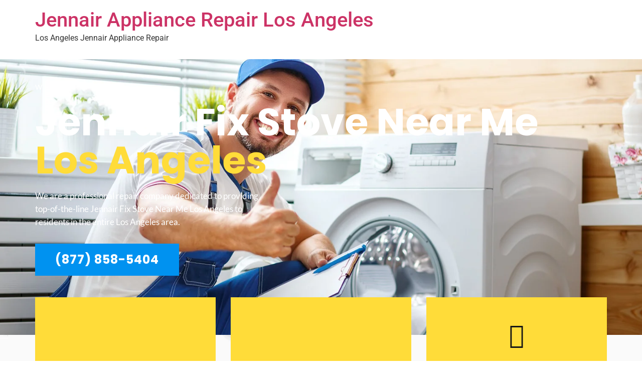

--- FILE ---
content_type: text/css
request_url: https://jennairservicecenter.com/wp-content/uploads/elementor/css/post-7423.css?ver=1737332055
body_size: 4875
content:
.elementor-7423 .elementor-element.elementor-element-aaf1164:not(.elementor-motion-effects-element-type-background), .elementor-7423 .elementor-element.elementor-element-aaf1164 > .elementor-motion-effects-container > .elementor-motion-effects-layer{background-image:url("https://jennairservicecenter.com/wp-content/uploads/2020/01/banner.png");background-position:center center;background-repeat:no-repeat;background-size:cover;}.elementor-7423 .elementor-element.elementor-element-aaf1164 > .elementor-background-overlay{background-color:#000000;opacity:0.3;transition:background 0.3s, border-radius 0.3s, opacity 0.3s;}.elementor-7423 .elementor-element.elementor-element-aaf1164 > .elementor-container{min-height:550px;}.elementor-7423 .elementor-element.elementor-element-aaf1164{transition:background 0.3s, border 0.3s, border-radius 0.3s, box-shadow 0.3s;}.elementor-7423 .elementor-element.elementor-element-213ce91 > .elementor-element-populated{padding:0px 0px 75px 0px;}.elementor-widget-heading .elementor-heading-title{font-family:var( --e-global-typography-primary-font-family ), Sans-serif;font-weight:var( --e-global-typography-primary-font-weight );color:var( --e-global-color-primary );}.elementor-7423 .elementor-element.elementor-element-5448adb .elementor-heading-title{font-family:"Lato", Sans-serif;font-size:14px;font-weight:400;text-transform:uppercase;line-height:1.2em;letter-spacing:5px;color:#FFFFFF;}.elementor-7423 .elementor-element.elementor-element-a10735a .elementor-heading-title{font-family:"Poppins", Sans-serif;font-size:76px;font-weight:bold;line-height:1em;color:#FFFFFF;}.elementor-7423 .elementor-element.elementor-element-bd91fe9{width:var( --container-widget-width, 475px );max-width:475px;--container-widget-width:475px;--container-widget-flex-grow:0;}.elementor-7423 .elementor-element.elementor-element-bd91fe9 > .elementor-widget-container{margin:0px 0px 30px 0px;}.elementor-7423 .elementor-element.elementor-element-bd91fe9 .elementor-heading-title{font-family:"Lato", Sans-serif;font-size:17px;font-weight:400;line-height:1.5em;color:#FFFFFF;}.elementor-widget-button .elementor-button{background-color:var( --e-global-color-accent );font-family:var( --e-global-typography-accent-font-family ), Sans-serif;font-weight:var( --e-global-typography-accent-font-weight );}.elementor-7423 .elementor-element.elementor-element-7da9059 .elementor-button{background-color:#0092F0;font-family:"Poppins", Sans-serif;font-size:24px;font-weight:bold;text-transform:uppercase;letter-spacing:1px;border-radius:0px 0px 0px 0px;}.elementor-7423 .elementor-element.elementor-element-e892a90:not(.elementor-motion-effects-element-type-background), .elementor-7423 .elementor-element.elementor-element-e892a90 > .elementor-motion-effects-container > .elementor-motion-effects-layer{background-image:url("https://jennairservicecenter.com/wp-content/uploads/2020/09/h3-parallax-1.jpg");background-position:center center;background-repeat:no-repeat;background-size:cover;}.elementor-7423 .elementor-element.elementor-element-e892a90{transition:background 0.3s, border 0.3s, border-radius 0.3s, box-shadow 0.3s;padding:0px 0px 100px 0px;}.elementor-7423 .elementor-element.elementor-element-e892a90 > .elementor-background-overlay{transition:background 0.3s, border-radius 0.3s, opacity 0.3s;}.elementor-7423 .elementor-element.elementor-element-da340ef{margin-top:-75px;margin-bottom:75px;}.elementor-7423 .elementor-element.elementor-element-6f03e5d:not(.elementor-motion-effects-element-type-background) > .elementor-widget-wrap, .elementor-7423 .elementor-element.elementor-element-6f03e5d > .elementor-widget-wrap > .elementor-motion-effects-container > .elementor-motion-effects-layer{background-color:#FFDC39;}.elementor-7423 .elementor-element.elementor-element-6f03e5d > .elementor-widget-wrap > .elementor-widget:not(.elementor-widget__width-auto):not(.elementor-widget__width-initial):not(:last-child):not(.elementor-absolute){margin-bottom:0px;}.elementor-7423 .elementor-element.elementor-element-6f03e5d > .elementor-element-populated{transition:background 0.3s, border 0.3s, border-radius 0.3s, box-shadow 0.3s;margin:0px 20px 0px 0px;--e-column-margin-right:20px;--e-column-margin-left:0px;padding:50px 50px 50px 50px;}.elementor-7423 .elementor-element.elementor-element-6f03e5d > .elementor-element-populated > .elementor-background-overlay{transition:background 0.3s, border-radius 0.3s, opacity 0.3s;}.elementor-widget-icon-box.elementor-view-stacked .elementor-icon{background-color:var( --e-global-color-primary );}.elementor-widget-icon-box.elementor-view-framed .elementor-icon, .elementor-widget-icon-box.elementor-view-default .elementor-icon{fill:var( --e-global-color-primary );color:var( --e-global-color-primary );border-color:var( --e-global-color-primary );}.elementor-widget-icon-box .elementor-icon-box-title{color:var( --e-global-color-primary );}.elementor-widget-icon-box .elementor-icon-box-title, .elementor-widget-icon-box .elementor-icon-box-title a{font-family:var( --e-global-typography-primary-font-family ), Sans-serif;font-weight:var( --e-global-typography-primary-font-weight );}.elementor-widget-icon-box .elementor-icon-box-description{color:var( --e-global-color-text );font-family:var( --e-global-typography-text-font-family ), Sans-serif;font-weight:var( --e-global-typography-text-font-weight );}.elementor-7423 .elementor-element.elementor-element-32cbbb0{--icon-box-icon-margin:15px;}.elementor-7423 .elementor-element.elementor-element-32cbbb0 .elementor-icon-box-title{margin-bottom:0px;color:#161616;}.elementor-7423 .elementor-element.elementor-element-32cbbb0.elementor-view-stacked .elementor-icon{background-color:#161616;}.elementor-7423 .elementor-element.elementor-element-32cbbb0.elementor-view-framed .elementor-icon, .elementor-7423 .elementor-element.elementor-element-32cbbb0.elementor-view-default .elementor-icon{fill:#161616;color:#161616;border-color:#161616;}.elementor-7423 .elementor-element.elementor-element-32cbbb0 .elementor-icon-box-title, .elementor-7423 .elementor-element.elementor-element-32cbbb0 .elementor-icon-box-title a{font-family:"Poppins", Sans-serif;font-size:28px;font-weight:bold;line-height:1.2em;}.elementor-widget-divider{--divider-color:var( --e-global-color-secondary );}.elementor-widget-divider .elementor-divider__text{color:var( --e-global-color-secondary );font-family:var( --e-global-typography-secondary-font-family ), Sans-serif;font-weight:var( --e-global-typography-secondary-font-weight );}.elementor-widget-divider.elementor-view-stacked .elementor-icon{background-color:var( --e-global-color-secondary );}.elementor-widget-divider.elementor-view-framed .elementor-icon, .elementor-widget-divider.elementor-view-default .elementor-icon{color:var( --e-global-color-secondary );border-color:var( --e-global-color-secondary );}.elementor-widget-divider.elementor-view-framed .elementor-icon, .elementor-widget-divider.elementor-view-default .elementor-icon svg{fill:var( --e-global-color-secondary );}.elementor-7423 .elementor-element.elementor-element-d025171{--divider-border-style:solid;--divider-color:#161616;--divider-border-width:2px;}.elementor-7423 .elementor-element.elementor-element-d025171 .elementor-divider-separator{width:50px;margin:0 auto;margin-center:0;}.elementor-7423 .elementor-element.elementor-element-d025171 .elementor-divider{text-align:center;padding-block-start:15px;padding-block-end:15px;}.elementor-widget-text-editor{color:var( --e-global-color-text );font-family:var( --e-global-typography-text-font-family ), Sans-serif;font-weight:var( --e-global-typography-text-font-weight );}.elementor-widget-text-editor.elementor-drop-cap-view-stacked .elementor-drop-cap{background-color:var( --e-global-color-primary );}.elementor-widget-text-editor.elementor-drop-cap-view-framed .elementor-drop-cap, .elementor-widget-text-editor.elementor-drop-cap-view-default .elementor-drop-cap{color:var( --e-global-color-primary );border-color:var( --e-global-color-primary );}.elementor-7423 .elementor-element.elementor-element-11f6c7e{text-align:center;color:#333333;font-family:"Lato", Sans-serif;font-size:17px;font-weight:300;}.elementor-7423 .elementor-element.elementor-element-753e916:not(.elementor-motion-effects-element-type-background) > .elementor-widget-wrap, .elementor-7423 .elementor-element.elementor-element-753e916 > .elementor-widget-wrap > .elementor-motion-effects-container > .elementor-motion-effects-layer{background-color:#FFDC39;}.elementor-7423 .elementor-element.elementor-element-753e916 > .elementor-widget-wrap > .elementor-widget:not(.elementor-widget__width-auto):not(.elementor-widget__width-initial):not(:last-child):not(.elementor-absolute){margin-bottom:0px;}.elementor-7423 .elementor-element.elementor-element-753e916 > .elementor-element-populated{transition:background 0.3s, border 0.3s, border-radius 0.3s, box-shadow 0.3s;margin:0px 10px 0px 10px;--e-column-margin-right:10px;--e-column-margin-left:10px;padding:50px 50px 50px 50px;}.elementor-7423 .elementor-element.elementor-element-753e916 > .elementor-element-populated > .elementor-background-overlay{transition:background 0.3s, border-radius 0.3s, opacity 0.3s;}.elementor-7423 .elementor-element.elementor-element-3f9b30b{--icon-box-icon-margin:15px;}.elementor-7423 .elementor-element.elementor-element-3f9b30b .elementor-icon-box-title{margin-bottom:0px;color:#161616;}.elementor-7423 .elementor-element.elementor-element-3f9b30b.elementor-view-stacked .elementor-icon{background-color:#161616;}.elementor-7423 .elementor-element.elementor-element-3f9b30b.elementor-view-framed .elementor-icon, .elementor-7423 .elementor-element.elementor-element-3f9b30b.elementor-view-default .elementor-icon{fill:#161616;color:#161616;border-color:#161616;}.elementor-7423 .elementor-element.elementor-element-3f9b30b .elementor-icon-box-title, .elementor-7423 .elementor-element.elementor-element-3f9b30b .elementor-icon-box-title a{font-family:"Poppins", Sans-serif;font-size:28px;font-weight:bold;line-height:1.2em;}.elementor-7423 .elementor-element.elementor-element-d73d373{--divider-border-style:solid;--divider-color:#161616;--divider-border-width:2px;}.elementor-7423 .elementor-element.elementor-element-d73d373 .elementor-divider-separator{width:50px;margin:0 auto;margin-center:0;}.elementor-7423 .elementor-element.elementor-element-d73d373 .elementor-divider{text-align:center;padding-block-start:15px;padding-block-end:15px;}.elementor-7423 .elementor-element.elementor-element-fe27082{text-align:center;color:#333333;font-family:"Lato", Sans-serif;font-size:17px;font-weight:300;}.elementor-7423 .elementor-element.elementor-element-d3e8abf:not(.elementor-motion-effects-element-type-background) > .elementor-widget-wrap, .elementor-7423 .elementor-element.elementor-element-d3e8abf > .elementor-widget-wrap > .elementor-motion-effects-container > .elementor-motion-effects-layer{background-color:#FFDC39;}.elementor-7423 .elementor-element.elementor-element-d3e8abf > .elementor-widget-wrap > .elementor-widget:not(.elementor-widget__width-auto):not(.elementor-widget__width-initial):not(:last-child):not(.elementor-absolute){margin-bottom:0px;}.elementor-7423 .elementor-element.elementor-element-d3e8abf > .elementor-element-populated{transition:background 0.3s, border 0.3s, border-radius 0.3s, box-shadow 0.3s;margin:0px 0px 0px 20px;--e-column-margin-right:0px;--e-column-margin-left:20px;padding:50px 50px 50px 50px;}.elementor-7423 .elementor-element.elementor-element-d3e8abf > .elementor-element-populated > .elementor-background-overlay{transition:background 0.3s, border-radius 0.3s, opacity 0.3s;}.elementor-7423 .elementor-element.elementor-element-a40dd91{--icon-box-icon-margin:15px;}.elementor-7423 .elementor-element.elementor-element-a40dd91 .elementor-icon-box-title{margin-bottom:0px;color:#161616;}.elementor-7423 .elementor-element.elementor-element-a40dd91.elementor-view-stacked .elementor-icon{background-color:#161616;}.elementor-7423 .elementor-element.elementor-element-a40dd91.elementor-view-framed .elementor-icon, .elementor-7423 .elementor-element.elementor-element-a40dd91.elementor-view-default .elementor-icon{fill:#161616;color:#161616;border-color:#161616;}.elementor-7423 .elementor-element.elementor-element-a40dd91 .elementor-icon-box-title, .elementor-7423 .elementor-element.elementor-element-a40dd91 .elementor-icon-box-title a{font-family:"Poppins", Sans-serif;font-size:28px;font-weight:bold;line-height:1.2em;}.elementor-7423 .elementor-element.elementor-element-e47c912{--divider-border-style:solid;--divider-color:#161616;--divider-border-width:2px;}.elementor-7423 .elementor-element.elementor-element-e47c912 .elementor-divider-separator{width:50px;margin:0 auto;margin-center:0;}.elementor-7423 .elementor-element.elementor-element-e47c912 .elementor-divider{text-align:center;padding-block-start:15px;padding-block-end:15px;}.elementor-7423 .elementor-element.elementor-element-ea5d835{text-align:center;color:#333333;font-family:"Lato", Sans-serif;font-size:17px;font-weight:300;}.elementor-7423 .elementor-element.elementor-element-04f2001{text-align:center;}.elementor-7423 .elementor-element.elementor-element-04f2001 .elementor-heading-title{font-family:"Lato", Sans-serif;font-size:14px;font-weight:400;text-transform:uppercase;line-height:1.2em;letter-spacing:5px;color:#333333;}.elementor-7423 .elementor-element.elementor-element-158dcff{text-align:center;}.elementor-7423 .elementor-element.elementor-element-158dcff .elementor-heading-title{font-family:"Poppins", Sans-serif;font-size:66px;font-weight:bold;line-height:1.2em;color:#333333;}.elementor-7423 .elementor-element.elementor-element-382cc65{--divider-border-style:slashes;--divider-color:#000;--divider-border-width:1px;--divider-pattern-height:20px;--divider-pattern-size:20px;}.elementor-7423 .elementor-element.elementor-element-382cc65 .elementor-divider-separator{width:20%;margin:0 auto;margin-center:0;}.elementor-7423 .elementor-element.elementor-element-382cc65 .elementor-divider{text-align:center;padding-block-start:15px;padding-block-end:15px;}.elementor-7423 .elementor-element.elementor-element-e3ac742:not(.elementor-motion-effects-element-type-background) > .elementor-widget-wrap, .elementor-7423 .elementor-element.elementor-element-e3ac742 > .elementor-widget-wrap > .elementor-motion-effects-container > .elementor-motion-effects-layer{background-color:#FFFFFF;}.elementor-7423 .elementor-element.elementor-element-e3ac742 > .elementor-widget-wrap > .elementor-widget:not(.elementor-widget__width-auto):not(.elementor-widget__width-initial):not(:last-child):not(.elementor-absolute){margin-bottom:40px;}.elementor-7423 .elementor-element.elementor-element-e3ac742 > .elementor-element-populated{box-shadow:0px 5px 5px 0px rgba(0, 0, 0, 0.1);transition:background 0.3s, border 0.3s, border-radius 0.3s, box-shadow 0.3s;margin:0px 20px 0px 0px;--e-column-margin-right:20px;--e-column-margin-left:0px;padding:50px 50px 35px 50px;}.elementor-7423 .elementor-element.elementor-element-e3ac742 > .elementor-element-populated > .elementor-background-overlay{transition:background 0.3s, border-radius 0.3s, opacity 0.3s;}.elementor-7423 .elementor-element.elementor-element-1048de7{--icon-box-icon-margin:15px;}.elementor-7423 .elementor-element.elementor-element-1048de7.elementor-view-stacked .elementor-icon{background-color:#FFDC39;}.elementor-7423 .elementor-element.elementor-element-1048de7.elementor-view-framed .elementor-icon, .elementor-7423 .elementor-element.elementor-element-1048de7.elementor-view-default .elementor-icon{fill:#FFDC39;color:#FFDC39;border-color:#FFDC39;}.elementor-7423 .elementor-element.elementor-element-1048de7 .elementor-icon{font-size:24px;}.elementor-7423 .elementor-element.elementor-element-1048de7 .elementor-icon-box-description{color:#333333;font-family:"Lato", Sans-serif;font-size:21px;font-weight:300;line-height:1.5em;}.elementor-7423 .elementor-element.elementor-element-e26e142{--divider-border-style:slashes;--divider-color:#000;--divider-border-width:1px;--divider-pattern-height:20px;--divider-pattern-size:20px;}.elementor-7423 .elementor-element.elementor-element-e26e142 .elementor-divider-separator{width:20%;margin:0 auto;margin-center:0;}.elementor-7423 .elementor-element.elementor-element-e26e142 .elementor-divider{text-align:center;padding-block-start:15px;padding-block-end:15px;}.elementor-widget-image-box .elementor-image-box-title{color:var( --e-global-color-primary );font-family:var( --e-global-typography-primary-font-family ), Sans-serif;font-weight:var( --e-global-typography-primary-font-weight );}.elementor-widget-image-box .elementor-image-box-description{color:var( --e-global-color-text );font-family:var( --e-global-typography-text-font-family ), Sans-serif;font-weight:var( --e-global-typography-text-font-weight );}.elementor-7423 .elementor-element.elementor-element-143ab5c .elementor-image-box-title{margin-bottom:5px;color:#161616;font-family:"Poppins", Sans-serif;font-size:18px;font-weight:600;}.elementor-7423 .elementor-element.elementor-element-143ab5c .elementor-image-box-description{color:#000000;font-family:"Poppins", Sans-serif;font-size:12px;font-weight:300;text-transform:uppercase;letter-spacing:1px;}.elementor-7423 .elementor-element.elementor-element-5c027d5:not(.elementor-motion-effects-element-type-background) > .elementor-widget-wrap, .elementor-7423 .elementor-element.elementor-element-5c027d5 > .elementor-widget-wrap > .elementor-motion-effects-container > .elementor-motion-effects-layer{background-color:#FFFFFF;}.elementor-7423 .elementor-element.elementor-element-5c027d5 > .elementor-widget-wrap > .elementor-widget:not(.elementor-widget__width-auto):not(.elementor-widget__width-initial):not(:last-child):not(.elementor-absolute){margin-bottom:40px;}.elementor-7423 .elementor-element.elementor-element-5c027d5 > .elementor-element-populated{box-shadow:0px 5px 5px 0px rgba(0, 0, 0, 0.1);transition:background 0.3s, border 0.3s, border-radius 0.3s, box-shadow 0.3s;margin:0px 0px 0px 20px;--e-column-margin-right:0px;--e-column-margin-left:20px;padding:50px 50px 35px 50px;}.elementor-7423 .elementor-element.elementor-element-5c027d5 > .elementor-element-populated > .elementor-background-overlay{transition:background 0.3s, border-radius 0.3s, opacity 0.3s;}.elementor-7423 .elementor-element.elementor-element-3f2866e{--icon-box-icon-margin:15px;}.elementor-7423 .elementor-element.elementor-element-3f2866e.elementor-view-stacked .elementor-icon{background-color:#FFDC39;}.elementor-7423 .elementor-element.elementor-element-3f2866e.elementor-view-framed .elementor-icon, .elementor-7423 .elementor-element.elementor-element-3f2866e.elementor-view-default .elementor-icon{fill:#FFDC39;color:#FFDC39;border-color:#FFDC39;}.elementor-7423 .elementor-element.elementor-element-3f2866e .elementor-icon{font-size:24px;}.elementor-7423 .elementor-element.elementor-element-3f2866e .elementor-icon-box-description{color:#333333;font-family:"Lato", Sans-serif;font-size:21px;font-weight:300;line-height:1.5em;}.elementor-7423 .elementor-element.elementor-element-e31b030{--divider-border-style:slashes;--divider-color:#000;--divider-border-width:1px;--divider-pattern-height:20px;--divider-pattern-size:20px;}.elementor-7423 .elementor-element.elementor-element-e31b030 .elementor-divider-separator{width:20%;margin:0 auto;margin-center:0;}.elementor-7423 .elementor-element.elementor-element-e31b030 .elementor-divider{text-align:center;padding-block-start:15px;padding-block-end:15px;}.elementor-7423 .elementor-element.elementor-element-4540fb3 .elementor-image-box-title{margin-bottom:5px;color:#161616;font-family:"Poppins", Sans-serif;font-size:18px;font-weight:600;}.elementor-7423 .elementor-element.elementor-element-4540fb3 .elementor-image-box-description{color:#000000;font-family:"Poppins", Sans-serif;font-size:12px;font-weight:300;text-transform:uppercase;letter-spacing:1px;}.elementor-7423 .elementor-element.elementor-element-bc9fee3{margin-top:40px;margin-bottom:0px;}.elementor-7423 .elementor-element.elementor-element-e5c0103:not(.elementor-motion-effects-element-type-background) > .elementor-widget-wrap, .elementor-7423 .elementor-element.elementor-element-e5c0103 > .elementor-widget-wrap > .elementor-motion-effects-container > .elementor-motion-effects-layer{background-color:#FFFFFF;}.elementor-7423 .elementor-element.elementor-element-e5c0103 > .elementor-widget-wrap > .elementor-widget:not(.elementor-widget__width-auto):not(.elementor-widget__width-initial):not(:last-child):not(.elementor-absolute){margin-bottom:40px;}.elementor-7423 .elementor-element.elementor-element-e5c0103 > .elementor-element-populated{box-shadow:0px 5px 5px 0px rgba(0, 0, 0, 0.1);transition:background 0.3s, border 0.3s, border-radius 0.3s, box-shadow 0.3s;margin:0px 20px 0px 0px;--e-column-margin-right:20px;--e-column-margin-left:0px;padding:50px 50px 35px 50px;}.elementor-7423 .elementor-element.elementor-element-e5c0103 > .elementor-element-populated > .elementor-background-overlay{transition:background 0.3s, border-radius 0.3s, opacity 0.3s;}.elementor-7423 .elementor-element.elementor-element-10888a9{--icon-box-icon-margin:15px;}.elementor-7423 .elementor-element.elementor-element-10888a9.elementor-view-stacked .elementor-icon{background-color:#FFDC39;}.elementor-7423 .elementor-element.elementor-element-10888a9.elementor-view-framed .elementor-icon, .elementor-7423 .elementor-element.elementor-element-10888a9.elementor-view-default .elementor-icon{fill:#FFDC39;color:#FFDC39;border-color:#FFDC39;}.elementor-7423 .elementor-element.elementor-element-10888a9 .elementor-icon{font-size:24px;}.elementor-7423 .elementor-element.elementor-element-10888a9 .elementor-icon-box-description{color:#333333;font-family:"Lato", Sans-serif;font-size:21px;font-weight:300;line-height:1.5em;}.elementor-7423 .elementor-element.elementor-element-da7e125{--divider-border-style:slashes;--divider-color:#000;--divider-border-width:1px;--divider-pattern-height:20px;--divider-pattern-size:20px;}.elementor-7423 .elementor-element.elementor-element-da7e125 .elementor-divider-separator{width:20%;margin:0 auto;margin-center:0;}.elementor-7423 .elementor-element.elementor-element-da7e125 .elementor-divider{text-align:center;padding-block-start:15px;padding-block-end:15px;}.elementor-7423 .elementor-element.elementor-element-05d4359 .elementor-image-box-title{margin-bottom:5px;color:#161616;font-family:"Poppins", Sans-serif;font-size:18px;font-weight:600;}.elementor-7423 .elementor-element.elementor-element-05d4359 .elementor-image-box-description{color:#000000;font-family:"Poppins", Sans-serif;font-size:12px;font-weight:300;text-transform:uppercase;letter-spacing:1px;}.elementor-7423 .elementor-element.elementor-element-26b8f1f:not(.elementor-motion-effects-element-type-background) > .elementor-widget-wrap, .elementor-7423 .elementor-element.elementor-element-26b8f1f > .elementor-widget-wrap > .elementor-motion-effects-container > .elementor-motion-effects-layer{background-color:#FFFFFF;}.elementor-7423 .elementor-element.elementor-element-26b8f1f > .elementor-widget-wrap > .elementor-widget:not(.elementor-widget__width-auto):not(.elementor-widget__width-initial):not(:last-child):not(.elementor-absolute){margin-bottom:40px;}.elementor-7423 .elementor-element.elementor-element-26b8f1f > .elementor-element-populated{box-shadow:0px 5px 5px 0px rgba(0, 0, 0, 0.1);transition:background 0.3s, border 0.3s, border-radius 0.3s, box-shadow 0.3s;margin:0px 0px 0px 20px;--e-column-margin-right:0px;--e-column-margin-left:20px;padding:50px 50px 35px 50px;}.elementor-7423 .elementor-element.elementor-element-26b8f1f > .elementor-element-populated > .elementor-background-overlay{transition:background 0.3s, border-radius 0.3s, opacity 0.3s;}.elementor-7423 .elementor-element.elementor-element-5d078ef{--icon-box-icon-margin:15px;}.elementor-7423 .elementor-element.elementor-element-5d078ef.elementor-view-stacked .elementor-icon{background-color:#FFDC39;}.elementor-7423 .elementor-element.elementor-element-5d078ef.elementor-view-framed .elementor-icon, .elementor-7423 .elementor-element.elementor-element-5d078ef.elementor-view-default .elementor-icon{fill:#FFDC39;color:#FFDC39;border-color:#FFDC39;}.elementor-7423 .elementor-element.elementor-element-5d078ef .elementor-icon{font-size:24px;}.elementor-7423 .elementor-element.elementor-element-5d078ef .elementor-icon-box-description{color:#333333;font-family:"Lato", Sans-serif;font-size:21px;font-weight:300;line-height:1.5em;}.elementor-7423 .elementor-element.elementor-element-5184605{--divider-border-style:slashes;--divider-color:#000;--divider-border-width:1px;--divider-pattern-height:20px;--divider-pattern-size:20px;}.elementor-7423 .elementor-element.elementor-element-5184605 .elementor-divider-separator{width:20%;margin:0 auto;margin-center:0;}.elementor-7423 .elementor-element.elementor-element-5184605 .elementor-divider{text-align:center;padding-block-start:15px;padding-block-end:15px;}.elementor-7423 .elementor-element.elementor-element-0f67220 .elementor-image-box-title{margin-bottom:5px;color:#161616;font-family:"Poppins", Sans-serif;font-size:18px;font-weight:600;}.elementor-7423 .elementor-element.elementor-element-0f67220 .elementor-image-box-description{color:#000000;font-family:"Poppins", Sans-serif;font-size:12px;font-weight:300;text-transform:uppercase;letter-spacing:1px;}.elementor-7423 .elementor-element.elementor-element-9ac8656:not(.elementor-motion-effects-element-type-background), .elementor-7423 .elementor-element.elementor-element-9ac8656 > .elementor-motion-effects-container > .elementor-motion-effects-layer{background-color:#0092F0;}.elementor-7423 .elementor-element.elementor-element-9ac8656 > .elementor-background-overlay{background-image:url("https://jennairservicecenter.com/wp-content/uploads/2020/09/iStock-1156954372.jpg");background-position:center center;background-repeat:no-repeat;background-size:cover;opacity:1;mix-blend-mode:multiply;transition:background 0.3s, border-radius 0.3s, opacity 0.3s;}.elementor-7423 .elementor-element.elementor-element-9ac8656{transition:background 0.3s, border 0.3s, border-radius 0.3s, box-shadow 0.3s;padding:75px 0px 75px 0px;}.elementor-7423 .elementor-element.elementor-element-165da96{text-align:center;}.elementor-7423 .elementor-element.elementor-element-165da96 .elementor-heading-title{font-family:"Lato", Sans-serif;font-size:14px;font-weight:400;text-transform:uppercase;line-height:1.2em;letter-spacing:5px;color:#FFFFFF;}.elementor-7423 .elementor-element.elementor-element-33daf43{text-align:center;}.elementor-7423 .elementor-element.elementor-element-33daf43 .elementor-heading-title{font-family:"Poppins", Sans-serif;font-size:66px;font-weight:bold;line-height:1.2em;color:#FFFFFF;}.elementor-7423 .elementor-element.elementor-element-89bc215{margin-top:50px;margin-bottom:50px;}.elementor-7423 .elementor-element.elementor-element-4db74fe:not(.elementor-motion-effects-element-type-background) > .elementor-widget-wrap, .elementor-7423 .elementor-element.elementor-element-4db74fe > .elementor-widget-wrap > .elementor-motion-effects-container > .elementor-motion-effects-layer{background-color:#FFFFFF;}.elementor-7423 .elementor-element.elementor-element-4db74fe > .elementor-widget-wrap > .elementor-widget:not(.elementor-widget__width-auto):not(.elementor-widget__width-initial):not(:last-child):not(.elementor-absolute){margin-bottom:0px;}.elementor-7423 .elementor-element.elementor-element-4db74fe > .elementor-element-populated{transition:background 0.3s, border 0.3s, border-radius 0.3s, box-shadow 0.3s;margin:0px 20px 0px 0px;--e-column-margin-right:20px;--e-column-margin-left:0px;padding:50px 50px 50px 50px;}.elementor-7423 .elementor-element.elementor-element-4db74fe > .elementor-element-populated > .elementor-background-overlay{transition:background 0.3s, border-radius 0.3s, opacity 0.3s;}.elementor-7423 .elementor-element.elementor-element-e33ce44{--icon-box-icon-margin:15px;}.elementor-7423 .elementor-element.elementor-element-e33ce44 .elementor-icon-box-title{margin-bottom:0px;color:#161616;}.elementor-7423 .elementor-element.elementor-element-e33ce44.elementor-view-stacked .elementor-icon{background-color:#0092F0;}.elementor-7423 .elementor-element.elementor-element-e33ce44.elementor-view-framed .elementor-icon, .elementor-7423 .elementor-element.elementor-element-e33ce44.elementor-view-default .elementor-icon{fill:#0092F0;color:#0092F0;border-color:#0092F0;}.elementor-7423 .elementor-element.elementor-element-e33ce44 .elementor-icon-box-title, .elementor-7423 .elementor-element.elementor-element-e33ce44 .elementor-icon-box-title a{font-family:"Poppins", Sans-serif;font-size:28px;font-weight:bold;line-height:1.2em;}.elementor-7423 .elementor-element.elementor-element-a013b81{--divider-border-style:solid;--divider-color:#161616;--divider-border-width:2px;}.elementor-7423 .elementor-element.elementor-element-a013b81 .elementor-divider-separator{width:50px;margin:0 auto;margin-center:0;}.elementor-7423 .elementor-element.elementor-element-a013b81 .elementor-divider{text-align:center;padding-block-start:15px;padding-block-end:15px;}.elementor-7423 .elementor-element.elementor-element-bf689df{text-align:center;color:#333333;font-family:"Lato", Sans-serif;font-size:17px;font-weight:300;}.elementor-7423 .elementor-element.elementor-element-6fd2c0e:not(.elementor-motion-effects-element-type-background) > .elementor-widget-wrap, .elementor-7423 .elementor-element.elementor-element-6fd2c0e > .elementor-widget-wrap > .elementor-motion-effects-container > .elementor-motion-effects-layer{background-color:#FFFFFF;}.elementor-7423 .elementor-element.elementor-element-6fd2c0e > .elementor-widget-wrap > .elementor-widget:not(.elementor-widget__width-auto):not(.elementor-widget__width-initial):not(:last-child):not(.elementor-absolute){margin-bottom:0px;}.elementor-7423 .elementor-element.elementor-element-6fd2c0e > .elementor-element-populated{transition:background 0.3s, border 0.3s, border-radius 0.3s, box-shadow 0.3s;margin:0px 10px 0px 10px;--e-column-margin-right:10px;--e-column-margin-left:10px;padding:50px 50px 50px 50px;}.elementor-7423 .elementor-element.elementor-element-6fd2c0e > .elementor-element-populated > .elementor-background-overlay{transition:background 0.3s, border-radius 0.3s, opacity 0.3s;}.elementor-7423 .elementor-element.elementor-element-d613f00{--icon-box-icon-margin:15px;}.elementor-7423 .elementor-element.elementor-element-d613f00 .elementor-icon-box-title{margin-bottom:0px;color:#161616;}.elementor-7423 .elementor-element.elementor-element-d613f00.elementor-view-stacked .elementor-icon{background-color:#0092F0;}.elementor-7423 .elementor-element.elementor-element-d613f00.elementor-view-framed .elementor-icon, .elementor-7423 .elementor-element.elementor-element-d613f00.elementor-view-default .elementor-icon{fill:#0092F0;color:#0092F0;border-color:#0092F0;}.elementor-7423 .elementor-element.elementor-element-d613f00 .elementor-icon-box-title, .elementor-7423 .elementor-element.elementor-element-d613f00 .elementor-icon-box-title a{font-family:"Poppins", Sans-serif;font-size:28px;font-weight:bold;line-height:1.2em;}.elementor-7423 .elementor-element.elementor-element-61bbf3b{--divider-border-style:solid;--divider-color:#161616;--divider-border-width:2px;}.elementor-7423 .elementor-element.elementor-element-61bbf3b .elementor-divider-separator{width:50px;margin:0 auto;margin-center:0;}.elementor-7423 .elementor-element.elementor-element-61bbf3b .elementor-divider{text-align:center;padding-block-start:15px;padding-block-end:15px;}.elementor-7423 .elementor-element.elementor-element-e50820a{text-align:center;color:#333333;font-family:"Lato", Sans-serif;font-size:17px;font-weight:300;}.elementor-7423 .elementor-element.elementor-element-3d262f7:not(.elementor-motion-effects-element-type-background) > .elementor-widget-wrap, .elementor-7423 .elementor-element.elementor-element-3d262f7 > .elementor-widget-wrap > .elementor-motion-effects-container > .elementor-motion-effects-layer{background-color:#FFFFFF;}.elementor-7423 .elementor-element.elementor-element-3d262f7 > .elementor-widget-wrap > .elementor-widget:not(.elementor-widget__width-auto):not(.elementor-widget__width-initial):not(:last-child):not(.elementor-absolute){margin-bottom:0px;}.elementor-7423 .elementor-element.elementor-element-3d262f7 > .elementor-element-populated{transition:background 0.3s, border 0.3s, border-radius 0.3s, box-shadow 0.3s;margin:0px 0px 0px 20px;--e-column-margin-right:0px;--e-column-margin-left:20px;padding:50px 50px 50px 50px;}.elementor-7423 .elementor-element.elementor-element-3d262f7 > .elementor-element-populated > .elementor-background-overlay{transition:background 0.3s, border-radius 0.3s, opacity 0.3s;}.elementor-7423 .elementor-element.elementor-element-6331537{--icon-box-icon-margin:15px;}.elementor-7423 .elementor-element.elementor-element-6331537 .elementor-icon-box-title{margin-bottom:0px;color:#161616;}.elementor-7423 .elementor-element.elementor-element-6331537.elementor-view-stacked .elementor-icon{background-color:#0092F0;}.elementor-7423 .elementor-element.elementor-element-6331537.elementor-view-framed .elementor-icon, .elementor-7423 .elementor-element.elementor-element-6331537.elementor-view-default .elementor-icon{fill:#0092F0;color:#0092F0;border-color:#0092F0;}.elementor-7423 .elementor-element.elementor-element-6331537 .elementor-icon-box-title, .elementor-7423 .elementor-element.elementor-element-6331537 .elementor-icon-box-title a{font-family:"Poppins", Sans-serif;font-size:28px;font-weight:bold;line-height:1.2em;}.elementor-7423 .elementor-element.elementor-element-7348725{--divider-border-style:solid;--divider-color:#161616;--divider-border-width:2px;}.elementor-7423 .elementor-element.elementor-element-7348725 .elementor-divider-separator{width:50px;margin:0 auto;margin-center:0;}.elementor-7423 .elementor-element.elementor-element-7348725 .elementor-divider{text-align:center;padding-block-start:15px;padding-block-end:15px;}.elementor-7423 .elementor-element.elementor-element-d117358{text-align:center;color:#333333;font-family:"Lato", Sans-serif;font-size:17px;font-weight:300;}.elementor-7423 .elementor-element.elementor-element-d88a8df .elementor-icon-box-wrapper{text-align:left;}.elementor-7423 .elementor-element.elementor-element-d88a8df{--icon-box-icon-margin:10px;}.elementor-7423 .elementor-element.elementor-element-d88a8df .elementor-icon-box-title{margin-bottom:0px;}.elementor-7423 .elementor-element.elementor-element-d88a8df.elementor-view-stacked .elementor-icon{background-color:#FFDC39;}.elementor-7423 .elementor-element.elementor-element-d88a8df.elementor-view-framed .elementor-icon, .elementor-7423 .elementor-element.elementor-element-d88a8df.elementor-view-default .elementor-icon{fill:#FFDC39;color:#FFDC39;border-color:#FFDC39;}.elementor-7423 .elementor-element.elementor-element-d88a8df .elementor-icon{font-size:36px;}.elementor-7423 .elementor-element.elementor-element-d88a8df .elementor-icon-box-description{color:#FFFFFF;font-family:"Lato", Sans-serif;font-size:16px;font-weight:400;}.elementor-7423 .elementor-element.elementor-element-0b8863c .elementor-icon-box-wrapper{text-align:left;}.elementor-7423 .elementor-element.elementor-element-0b8863c{--icon-box-icon-margin:10px;}.elementor-7423 .elementor-element.elementor-element-0b8863c .elementor-icon-box-title{margin-bottom:0px;}.elementor-7423 .elementor-element.elementor-element-0b8863c.elementor-view-stacked .elementor-icon{background-color:#FFDC39;}.elementor-7423 .elementor-element.elementor-element-0b8863c.elementor-view-framed .elementor-icon, .elementor-7423 .elementor-element.elementor-element-0b8863c.elementor-view-default .elementor-icon{fill:#FFDC39;color:#FFDC39;border-color:#FFDC39;}.elementor-7423 .elementor-element.elementor-element-0b8863c .elementor-icon{font-size:36px;}.elementor-7423 .elementor-element.elementor-element-0b8863c .elementor-icon-box-description{color:#FFFFFF;font-family:"Lato", Sans-serif;font-size:16px;font-weight:400;}.elementor-7423 .elementor-element.elementor-element-65f930a .elementor-icon-box-wrapper{text-align:left;}.elementor-7423 .elementor-element.elementor-element-65f930a{--icon-box-icon-margin:10px;}.elementor-7423 .elementor-element.elementor-element-65f930a .elementor-icon-box-title{margin-bottom:0px;}.elementor-7423 .elementor-element.elementor-element-65f930a.elementor-view-stacked .elementor-icon{background-color:#FFDC39;}.elementor-7423 .elementor-element.elementor-element-65f930a.elementor-view-framed .elementor-icon, .elementor-7423 .elementor-element.elementor-element-65f930a.elementor-view-default .elementor-icon{fill:#FFDC39;color:#FFDC39;border-color:#FFDC39;}.elementor-7423 .elementor-element.elementor-element-65f930a .elementor-icon{font-size:36px;}.elementor-7423 .elementor-element.elementor-element-65f930a .elementor-icon-box-description{color:#FFFFFF;font-family:"Lato", Sans-serif;font-size:16px;font-weight:400;}.elementor-7423 .elementor-element.elementor-element-807b40b .elementor-icon-box-wrapper{text-align:left;}.elementor-7423 .elementor-element.elementor-element-807b40b{--icon-box-icon-margin:10px;}.elementor-7423 .elementor-element.elementor-element-807b40b .elementor-icon-box-title{margin-bottom:0px;}.elementor-7423 .elementor-element.elementor-element-807b40b.elementor-view-stacked .elementor-icon{background-color:#FFDC39;}.elementor-7423 .elementor-element.elementor-element-807b40b.elementor-view-framed .elementor-icon, .elementor-7423 .elementor-element.elementor-element-807b40b.elementor-view-default .elementor-icon{fill:#FFDC39;color:#FFDC39;border-color:#FFDC39;}.elementor-7423 .elementor-element.elementor-element-807b40b .elementor-icon{font-size:36px;}.elementor-7423 .elementor-element.elementor-element-807b40b .elementor-icon-box-description{color:#FFFFFF;font-family:"Lato", Sans-serif;font-size:16px;font-weight:400;}.elementor-7423 .elementor-element.elementor-element-fedd679 .elementor-icon-box-wrapper{text-align:left;}.elementor-7423 .elementor-element.elementor-element-fedd679{--icon-box-icon-margin:10px;}.elementor-7423 .elementor-element.elementor-element-fedd679 .elementor-icon-box-title{margin-bottom:0px;}.elementor-7423 .elementor-element.elementor-element-fedd679.elementor-view-stacked .elementor-icon{background-color:#FFDC39;}.elementor-7423 .elementor-element.elementor-element-fedd679.elementor-view-framed .elementor-icon, .elementor-7423 .elementor-element.elementor-element-fedd679.elementor-view-default .elementor-icon{fill:#FFDC39;color:#FFDC39;border-color:#FFDC39;}.elementor-7423 .elementor-element.elementor-element-fedd679 .elementor-icon{font-size:36px;}.elementor-7423 .elementor-element.elementor-element-fedd679 .elementor-icon-box-description{color:#FFFFFF;font-family:"Lato", Sans-serif;font-size:16px;font-weight:400;}.elementor-7423 .elementor-element.elementor-element-d4dfbdd .elementor-icon-box-wrapper{text-align:left;}.elementor-7423 .elementor-element.elementor-element-d4dfbdd{--icon-box-icon-margin:10px;}.elementor-7423 .elementor-element.elementor-element-d4dfbdd .elementor-icon-box-title{margin-bottom:0px;}.elementor-7423 .elementor-element.elementor-element-d4dfbdd.elementor-view-stacked .elementor-icon{background-color:#FFDC39;}.elementor-7423 .elementor-element.elementor-element-d4dfbdd.elementor-view-framed .elementor-icon, .elementor-7423 .elementor-element.elementor-element-d4dfbdd.elementor-view-default .elementor-icon{fill:#FFDC39;color:#FFDC39;border-color:#FFDC39;}.elementor-7423 .elementor-element.elementor-element-d4dfbdd .elementor-icon{font-size:36px;}.elementor-7423 .elementor-element.elementor-element-d4dfbdd .elementor-icon-box-description{color:#FFFFFF;font-family:"Lato", Sans-serif;font-size:16px;font-weight:400;}.elementor-7423 .elementor-element.elementor-element-aeda2ae .elementor-icon-box-wrapper{text-align:left;}.elementor-7423 .elementor-element.elementor-element-aeda2ae{--icon-box-icon-margin:10px;}.elementor-7423 .elementor-element.elementor-element-aeda2ae .elementor-icon-box-title{margin-bottom:0px;}.elementor-7423 .elementor-element.elementor-element-aeda2ae.elementor-view-stacked .elementor-icon{background-color:#FFDC39;}.elementor-7423 .elementor-element.elementor-element-aeda2ae.elementor-view-framed .elementor-icon, .elementor-7423 .elementor-element.elementor-element-aeda2ae.elementor-view-default .elementor-icon{fill:#FFDC39;color:#FFDC39;border-color:#FFDC39;}.elementor-7423 .elementor-element.elementor-element-aeda2ae .elementor-icon{font-size:36px;}.elementor-7423 .elementor-element.elementor-element-aeda2ae .elementor-icon-box-description{color:#FFFFFF;font-family:"Lato", Sans-serif;font-size:16px;font-weight:400;}.elementor-7423 .elementor-element.elementor-element-78b1579 .elementor-icon-box-wrapper{text-align:left;}.elementor-7423 .elementor-element.elementor-element-78b1579{--icon-box-icon-margin:10px;}.elementor-7423 .elementor-element.elementor-element-78b1579 .elementor-icon-box-title{margin-bottom:0px;}.elementor-7423 .elementor-element.elementor-element-78b1579.elementor-view-stacked .elementor-icon{background-color:#FFDC39;}.elementor-7423 .elementor-element.elementor-element-78b1579.elementor-view-framed .elementor-icon, .elementor-7423 .elementor-element.elementor-element-78b1579.elementor-view-default .elementor-icon{fill:#FFDC39;color:#FFDC39;border-color:#FFDC39;}.elementor-7423 .elementor-element.elementor-element-78b1579 .elementor-icon{font-size:36px;}.elementor-7423 .elementor-element.elementor-element-78b1579 .elementor-icon-box-description{color:#FFFFFF;font-family:"Lato", Sans-serif;font-size:16px;font-weight:400;}.elementor-7423 .elementor-element.elementor-element-42b0e79 .elementor-icon-box-wrapper{text-align:left;}.elementor-7423 .elementor-element.elementor-element-42b0e79{--icon-box-icon-margin:10px;}.elementor-7423 .elementor-element.elementor-element-42b0e79 .elementor-icon-box-title{margin-bottom:0px;}.elementor-7423 .elementor-element.elementor-element-42b0e79.elementor-view-stacked .elementor-icon{background-color:#FFDC39;}.elementor-7423 .elementor-element.elementor-element-42b0e79.elementor-view-framed .elementor-icon, .elementor-7423 .elementor-element.elementor-element-42b0e79.elementor-view-default .elementor-icon{fill:#FFDC39;color:#FFDC39;border-color:#FFDC39;}.elementor-7423 .elementor-element.elementor-element-42b0e79 .elementor-icon{font-size:36px;}.elementor-7423 .elementor-element.elementor-element-42b0e79 .elementor-icon-box-description{color:#FFFFFF;font-family:"Lato", Sans-serif;font-size:16px;font-weight:400;}.elementor-7423 .elementor-element.elementor-element-2a554c5 .elementor-icon-box-wrapper{text-align:left;}.elementor-7423 .elementor-element.elementor-element-2a554c5{--icon-box-icon-margin:10px;}.elementor-7423 .elementor-element.elementor-element-2a554c5 .elementor-icon-box-title{margin-bottom:0px;}.elementor-7423 .elementor-element.elementor-element-2a554c5.elementor-view-stacked .elementor-icon{background-color:#FFDC39;}.elementor-7423 .elementor-element.elementor-element-2a554c5.elementor-view-framed .elementor-icon, .elementor-7423 .elementor-element.elementor-element-2a554c5.elementor-view-default .elementor-icon{fill:#FFDC39;color:#FFDC39;border-color:#FFDC39;}.elementor-7423 .elementor-element.elementor-element-2a554c5 .elementor-icon{font-size:36px;}.elementor-7423 .elementor-element.elementor-element-2a554c5 .elementor-icon-box-description{color:#FFFFFF;font-family:"Lato", Sans-serif;font-size:16px;font-weight:400;}.elementor-7423 .elementor-element.elementor-element-c609290{margin-top:50px;margin-bottom:0px;}.elementor-7423 .elementor-element.elementor-element-aab2392 > .elementor-widget-container{margin:10px 0px 0px 0px;}.elementor-7423 .elementor-element.elementor-element-aab2392{text-align:center;}.elementor-7423 .elementor-element.elementor-element-b2e313c{text-align:center;}.elementor-7423 .elementor-element.elementor-element-b2e313c .elementor-heading-title{color:#FFDC39;}.elementor-7423 .elementor-element.elementor-element-a89f336 > .elementor-widget-container{padding:0px 30px 0px 30px;}.elementor-7423 .elementor-element.elementor-element-a89f336{text-align:center;}.elementor-7423 .elementor-element.elementor-element-b2cc3f5 .elementor-button{background-color:#FFDC39;border-style:solid;}.elementor-7423 .elementor-element.elementor-element-b2cc3f5 .elementor-button:hover, .elementor-7423 .elementor-element.elementor-element-b2cc3f5 .elementor-button:focus{background-color:#FFFFFF;color:#FFDC39;}.elementor-7423 .elementor-element.elementor-element-b2cc3f5 .elementor-button-content-wrapper{flex-direction:row;}.elementor-7423 .elementor-element.elementor-element-b2cc3f5 .elementor-button:hover svg, .elementor-7423 .elementor-element.elementor-element-b2cc3f5 .elementor-button:focus svg{fill:#FFDC39;}.elementor-7423 .elementor-element.elementor-element-50aea0b{padding:1px 0px 75px 0px;}.elementor-7423 .elementor-element.elementor-element-806190f{text-align:center;}.elementor-7423 .elementor-element.elementor-element-806190f .elementor-heading-title{font-family:"Lato", Sans-serif;font-size:14px;font-weight:400;text-transform:uppercase;line-height:1.2em;letter-spacing:5px;color:#333333;}.elementor-7423 .elementor-element.elementor-element-6c75b48{text-align:center;}.elementor-7423 .elementor-element.elementor-element-6c75b48 .elementor-heading-title{font-family:"Poppins", Sans-serif;font-size:66px;font-weight:bold;line-height:1.2em;color:#161616;}.elementor-7423 .elementor-element.elementor-element-ad2a028 > .elementor-widget-container{padding:0px 30px 0px 30px;}.elementor-7423 .elementor-element.elementor-element-ad2a028{text-align:center;color:#333333;font-family:"Lato", Sans-serif;font-size:17px;font-weight:300;}.elementor-7423 .elementor-element.elementor-element-e69bd84{text-align:center;}.elementor-7423 .elementor-element.elementor-element-e69bd84 .elementor-heading-title{color:#FFDC39;}.elementor-7423 .elementor-element.elementor-element-db59912 > .elementor-widget-container{padding:0px 30px 0px 30px;}.elementor-7423 .elementor-element.elementor-element-db59912{text-align:center;color:#333333;font-family:"Lato", Sans-serif;font-size:17px;font-weight:300;}.elementor-widget-icon-list .elementor-icon-list-item:not(:last-child):after{border-color:var( --e-global-color-text );}.elementor-widget-icon-list .elementor-icon-list-icon i{color:var( --e-global-color-primary );}.elementor-widget-icon-list .elementor-icon-list-icon svg{fill:var( --e-global-color-primary );}.elementor-widget-icon-list .elementor-icon-list-item > .elementor-icon-list-text, .elementor-widget-icon-list .elementor-icon-list-item > a{font-family:var( --e-global-typography-text-font-family ), Sans-serif;font-weight:var( --e-global-typography-text-font-weight );}.elementor-widget-icon-list .elementor-icon-list-text{color:var( --e-global-color-secondary );}.elementor-7423 .elementor-element.elementor-element-a39eeb3 .elementor-icon-list-items:not(.elementor-inline-items) .elementor-icon-list-item:not(:last-child){padding-bottom:calc(50px/2);}.elementor-7423 .elementor-element.elementor-element-a39eeb3 .elementor-icon-list-items:not(.elementor-inline-items) .elementor-icon-list-item:not(:first-child){margin-top:calc(50px/2);}.elementor-7423 .elementor-element.elementor-element-a39eeb3 .elementor-icon-list-items.elementor-inline-items .elementor-icon-list-item{margin-right:calc(50px/2);margin-left:calc(50px/2);}.elementor-7423 .elementor-element.elementor-element-a39eeb3 .elementor-icon-list-items.elementor-inline-items{margin-right:calc(-50px/2);margin-left:calc(-50px/2);}body.rtl .elementor-7423 .elementor-element.elementor-element-a39eeb3 .elementor-icon-list-items.elementor-inline-items .elementor-icon-list-item:after{left:calc(-50px/2);}body:not(.rtl) .elementor-7423 .elementor-element.elementor-element-a39eeb3 .elementor-icon-list-items.elementor-inline-items .elementor-icon-list-item:after{right:calc(-50px/2);}.elementor-7423 .elementor-element.elementor-element-a39eeb3 .elementor-icon-list-icon i{transition:color 0.3s;}.elementor-7423 .elementor-element.elementor-element-a39eeb3 .elementor-icon-list-icon svg{transition:fill 0.3s;}.elementor-7423 .elementor-element.elementor-element-a39eeb3{--e-icon-list-icon-size:24px;--icon-vertical-offset:0px;}.elementor-7423 .elementor-element.elementor-element-a39eeb3 .elementor-icon-list-item > .elementor-icon-list-text, .elementor-7423 .elementor-element.elementor-element-a39eeb3 .elementor-icon-list-item > a{font-family:"Lato", Sans-serif;font-size:20px;font-weight:300;}.elementor-7423 .elementor-element.elementor-element-a39eeb3 .elementor-icon-list-text{color:#161616;transition:color 0.3s;}.elementor-7423 .elementor-element.elementor-element-618c5c3 .elementor-icon-list-items:not(.elementor-inline-items) .elementor-icon-list-item:not(:last-child){padding-bottom:calc(50px/2);}.elementor-7423 .elementor-element.elementor-element-618c5c3 .elementor-icon-list-items:not(.elementor-inline-items) .elementor-icon-list-item:not(:first-child){margin-top:calc(50px/2);}.elementor-7423 .elementor-element.elementor-element-618c5c3 .elementor-icon-list-items.elementor-inline-items .elementor-icon-list-item{margin-right:calc(50px/2);margin-left:calc(50px/2);}.elementor-7423 .elementor-element.elementor-element-618c5c3 .elementor-icon-list-items.elementor-inline-items{margin-right:calc(-50px/2);margin-left:calc(-50px/2);}body.rtl .elementor-7423 .elementor-element.elementor-element-618c5c3 .elementor-icon-list-items.elementor-inline-items .elementor-icon-list-item:after{left:calc(-50px/2);}body:not(.rtl) .elementor-7423 .elementor-element.elementor-element-618c5c3 .elementor-icon-list-items.elementor-inline-items .elementor-icon-list-item:after{right:calc(-50px/2);}.elementor-7423 .elementor-element.elementor-element-618c5c3 .elementor-icon-list-icon i{transition:color 0.3s;}.elementor-7423 .elementor-element.elementor-element-618c5c3 .elementor-icon-list-icon svg{transition:fill 0.3s;}.elementor-7423 .elementor-element.elementor-element-618c5c3{--e-icon-list-icon-size:24px;--icon-vertical-offset:0px;}.elementor-7423 .elementor-element.elementor-element-618c5c3 .elementor-icon-list-item > .elementor-icon-list-text, .elementor-7423 .elementor-element.elementor-element-618c5c3 .elementor-icon-list-item > a{font-family:"Lato", Sans-serif;font-size:20px;font-weight:300;}.elementor-7423 .elementor-element.elementor-element-618c5c3 .elementor-icon-list-text{color:#161616;transition:color 0.3s;}.elementor-7423 .elementor-element.elementor-element-9a913cb{margin-top:50px;margin-bottom:0px;}.elementor-7423 .elementor-element.elementor-element-b7fa409:hover > .elementor-element-populated{background-color:#FFDC39;}.elementor-7423 .elementor-element.elementor-element-b7fa409 > .elementor-widget-wrap > .elementor-widget:not(.elementor-widget__width-auto):not(.elementor-widget__width-initial):not(:last-child):not(.elementor-absolute){margin-bottom:40px;}.elementor-7423 .elementor-element.elementor-element-b7fa409 > .elementor-element-populated{transition:background 0.3s, border 0.3s, border-radius 0.3s, box-shadow 0.3s;padding:20px 20px 20px 20px;}.elementor-7423 .elementor-element.elementor-element-b7fa409 > .elementor-element-populated > .elementor-background-overlay{transition:background 0.3s, border-radius 0.3s, opacity 0.3s;}.elementor-7423 .elementor-element.elementor-element-e2c8b99{--icon-box-icon-margin:15px;}.elementor-7423 .elementor-element.elementor-element-e2c8b99 .elementor-icon-box-title{margin-bottom:0px;color:#161616;}.elementor-7423 .elementor-element.elementor-element-e2c8b99.elementor-view-stacked .elementor-icon{background-color:#0092F0;}.elementor-7423 .elementor-element.elementor-element-e2c8b99.elementor-view-framed .elementor-icon, .elementor-7423 .elementor-element.elementor-element-e2c8b99.elementor-view-default .elementor-icon{fill:#0092F0;color:#0092F0;border-color:#0092F0;}.elementor-7423 .elementor-element.elementor-element-e2c8b99 .elementor-icon{font-size:40px;}.elementor-7423 .elementor-element.elementor-element-e2c8b99 .elementor-icon-box-title, .elementor-7423 .elementor-element.elementor-element-e2c8b99 .elementor-icon-box-title a{font-family:"Poppins", Sans-serif;font-size:28px;font-weight:bold;text-transform:uppercase;line-height:1.2em;}.elementor-widget-counter .elementor-counter-number-wrapper{color:var( --e-global-color-primary );font-family:var( --e-global-typography-primary-font-family ), Sans-serif;font-weight:var( --e-global-typography-primary-font-weight );}.elementor-widget-counter .elementor-counter-title{color:var( --e-global-color-secondary );font-family:var( --e-global-typography-secondary-font-family ), Sans-serif;font-weight:var( --e-global-typography-secondary-font-weight );}.elementor-7423 .elementor-element.elementor-element-bbeba3d .elementor-counter-number-wrapper{color:#000000;font-family:"Poppins", Sans-serif;font-size:62px;font-weight:bold;line-height:0.8em;}.elementor-7423 .elementor-element.elementor-element-023adeb:hover > .elementor-element-populated{background-color:#FFDC39;}.elementor-7423 .elementor-element.elementor-element-023adeb > .elementor-widget-wrap > .elementor-widget:not(.elementor-widget__width-auto):not(.elementor-widget__width-initial):not(:last-child):not(.elementor-absolute){margin-bottom:40px;}.elementor-7423 .elementor-element.elementor-element-023adeb > .elementor-element-populated{transition:background 0.3s, border 0.3s, border-radius 0.3s, box-shadow 0.3s;padding:20px 20px 20px 20px;}.elementor-7423 .elementor-element.elementor-element-023adeb > .elementor-element-populated > .elementor-background-overlay{transition:background 0.3s, border-radius 0.3s, opacity 0.3s;}.elementor-7423 .elementor-element.elementor-element-f836c28{--icon-box-icon-margin:15px;}.elementor-7423 .elementor-element.elementor-element-f836c28 .elementor-icon-box-title{margin-bottom:0px;color:#161616;}.elementor-7423 .elementor-element.elementor-element-f836c28.elementor-view-stacked .elementor-icon{background-color:#0092F0;}.elementor-7423 .elementor-element.elementor-element-f836c28.elementor-view-framed .elementor-icon, .elementor-7423 .elementor-element.elementor-element-f836c28.elementor-view-default .elementor-icon{fill:#0092F0;color:#0092F0;border-color:#0092F0;}.elementor-7423 .elementor-element.elementor-element-f836c28 .elementor-icon{font-size:40px;}.elementor-7423 .elementor-element.elementor-element-f836c28 .elementor-icon-box-title, .elementor-7423 .elementor-element.elementor-element-f836c28 .elementor-icon-box-title a{font-family:"Poppins", Sans-serif;font-size:28px;font-weight:bold;text-transform:uppercase;line-height:1.2em;}.elementor-7423 .elementor-element.elementor-element-490ff16 .elementor-counter-number-wrapper{color:#000000;font-family:"Poppins", Sans-serif;font-size:62px;font-weight:bold;line-height:0.8em;}.elementor-7423 .elementor-element.elementor-element-c0d8fce:hover > .elementor-element-populated{background-color:#FFDC39;}.elementor-7423 .elementor-element.elementor-element-c0d8fce > .elementor-widget-wrap > .elementor-widget:not(.elementor-widget__width-auto):not(.elementor-widget__width-initial):not(:last-child):not(.elementor-absolute){margin-bottom:40px;}.elementor-7423 .elementor-element.elementor-element-c0d8fce > .elementor-element-populated{transition:background 0.3s, border 0.3s, border-radius 0.3s, box-shadow 0.3s;padding:20px 20px 20px 20px;}.elementor-7423 .elementor-element.elementor-element-c0d8fce > .elementor-element-populated > .elementor-background-overlay{transition:background 0.3s, border-radius 0.3s, opacity 0.3s;}.elementor-7423 .elementor-element.elementor-element-d38e06b{--icon-box-icon-margin:15px;}.elementor-7423 .elementor-element.elementor-element-d38e06b .elementor-icon-box-title{margin-bottom:0px;color:#161616;}.elementor-7423 .elementor-element.elementor-element-d38e06b.elementor-view-stacked .elementor-icon{background-color:#0092F0;}.elementor-7423 .elementor-element.elementor-element-d38e06b.elementor-view-framed .elementor-icon, .elementor-7423 .elementor-element.elementor-element-d38e06b.elementor-view-default .elementor-icon{fill:#0092F0;color:#0092F0;border-color:#0092F0;}.elementor-7423 .elementor-element.elementor-element-d38e06b .elementor-icon{font-size:40px;}.elementor-7423 .elementor-element.elementor-element-d38e06b .elementor-icon-box-title, .elementor-7423 .elementor-element.elementor-element-d38e06b .elementor-icon-box-title a{font-family:"Poppins", Sans-serif;font-size:28px;font-weight:bold;text-transform:uppercase;line-height:1.2em;}.elementor-7423 .elementor-element.elementor-element-b01e594 .elementor-counter-number-wrapper{color:#000000;font-family:"Poppins", Sans-serif;font-size:62px;font-weight:bold;line-height:0.8em;}.elementor-7423 .elementor-element.elementor-element-8cd545d:hover > .elementor-element-populated{background-color:#FFDC39;}.elementor-7423 .elementor-element.elementor-element-8cd545d > .elementor-widget-wrap > .elementor-widget:not(.elementor-widget__width-auto):not(.elementor-widget__width-initial):not(:last-child):not(.elementor-absolute){margin-bottom:40px;}.elementor-7423 .elementor-element.elementor-element-8cd545d > .elementor-element-populated{transition:background 0.3s, border 0.3s, border-radius 0.3s, box-shadow 0.3s;padding:20px 20px 20px 20px;}.elementor-7423 .elementor-element.elementor-element-8cd545d > .elementor-element-populated > .elementor-background-overlay{transition:background 0.3s, border-radius 0.3s, opacity 0.3s;}.elementor-7423 .elementor-element.elementor-element-78e25c8{--icon-box-icon-margin:15px;}.elementor-7423 .elementor-element.elementor-element-78e25c8 .elementor-icon-box-title{margin-bottom:0px;color:#161616;}.elementor-7423 .elementor-element.elementor-element-78e25c8.elementor-view-stacked .elementor-icon{background-color:#0092F0;}.elementor-7423 .elementor-element.elementor-element-78e25c8.elementor-view-framed .elementor-icon, .elementor-7423 .elementor-element.elementor-element-78e25c8.elementor-view-default .elementor-icon{fill:#0092F0;color:#0092F0;border-color:#0092F0;}.elementor-7423 .elementor-element.elementor-element-78e25c8 .elementor-icon{font-size:40px;}.elementor-7423 .elementor-element.elementor-element-78e25c8 .elementor-icon-box-title, .elementor-7423 .elementor-element.elementor-element-78e25c8 .elementor-icon-box-title a{font-family:"Poppins", Sans-serif;font-size:28px;font-weight:bold;text-transform:uppercase;line-height:1.2em;}.elementor-7423 .elementor-element.elementor-element-3012498 .elementor-counter-number-wrapper{color:#000000;font-family:"Poppins", Sans-serif;font-size:62px;font-weight:bold;line-height:0.8em;}.elementor-7423 .elementor-element.elementor-element-3061db9 > .elementor-container > .elementor-column > .elementor-widget-wrap{align-content:center;align-items:center;}.elementor-7423 .elementor-element.elementor-element-191661f:not(.elementor-motion-effects-element-type-background) > .elementor-widget-wrap, .elementor-7423 .elementor-element.elementor-element-191661f > .elementor-widget-wrap > .elementor-motion-effects-container > .elementor-motion-effects-layer{background-color:#0092F0;}.elementor-7423 .elementor-element.elementor-element-191661f > .elementor-element-populated > .elementor-background-overlay{mix-blend-mode:multiply;transition:background 0.3s, border-radius 0.3s, opacity 0.3s;}.elementor-7423 .elementor-element.elementor-element-191661f > .elementor-element-populated{transition:background 0.3s, border 0.3s, border-radius 0.3s, box-shadow 0.3s;}.elementor-7423 .elementor-element.elementor-element-20e1e41{width:auto;max-width:auto;top:0px;}.elementor-7423 .elementor-element.elementor-element-20e1e41 > .elementor-widget-container{background-color:#FFFFFF33;margin:0px 0px 30px 0px;padding:20px 20px 20px 20px;}body:not(.rtl) .elementor-7423 .elementor-element.elementor-element-20e1e41{left:0px;}body.rtl .elementor-7423 .elementor-element.elementor-element-20e1e41{right:0px;}.elementor-7423 .elementor-element.elementor-element-20e1e41 .elementor-heading-title{font-family:"Poppins", Sans-serif;font-size:14px;font-weight:bold;text-transform:uppercase;color:#FFFFFF;}.elementor-7423 .elementor-element.elementor-element-1b61e04 > .elementor-widget-container{padding:75px 75px 75px 75px;}.elementor-7423 .elementor-element.elementor-element-1b61e04{text-align:center;}.elementor-7423 .elementor-element.elementor-element-1b61e04 .elementor-heading-title{font-family:"Poppins", Sans-serif;font-size:24px;font-weight:bold;line-height:1.5em;color:#FFFFFF;}.elementor-7423 .elementor-element.elementor-element-27a0f23:not(.elementor-motion-effects-element-type-background) > .elementor-widget-wrap, .elementor-7423 .elementor-element.elementor-element-27a0f23 > .elementor-widget-wrap > .elementor-motion-effects-container > .elementor-motion-effects-layer{background-color:#399FE1;}.elementor-7423 .elementor-element.elementor-element-27a0f23 > .elementor-element-populated > .elementor-background-overlay{mix-blend-mode:multiply;transition:background 0.3s, border-radius 0.3s, opacity 0.3s;}.elementor-7423 .elementor-element.elementor-element-27a0f23 > .elementor-element-populated{transition:background 0.3s, border 0.3s, border-radius 0.3s, box-shadow 0.3s;}.elementor-7423 .elementor-element.elementor-element-e92b85a{width:auto;max-width:auto;top:0px;}.elementor-7423 .elementor-element.elementor-element-e92b85a > .elementor-widget-container{background-color:#FFFFFF33;margin:0px 0px 30px 0px;padding:20px 20px 20px 20px;}body:not(.rtl) .elementor-7423 .elementor-element.elementor-element-e92b85a{left:0px;}body.rtl .elementor-7423 .elementor-element.elementor-element-e92b85a{right:0px;}.elementor-7423 .elementor-element.elementor-element-e92b85a .elementor-heading-title{font-family:"Poppins", Sans-serif;font-size:14px;font-weight:bold;text-transform:uppercase;color:#FFFFFF;}.elementor-7423 .elementor-element.elementor-element-6376b95 > .elementor-widget-container{padding:75px 75px 75px 75px;}.elementor-7423 .elementor-element.elementor-element-6376b95{text-align:center;}.elementor-7423 .elementor-element.elementor-element-6376b95 .elementor-heading-title{font-family:"Poppins", Sans-serif;font-size:24px;font-weight:bold;line-height:1.5em;color:#FFFFFF;}.elementor-7423 .elementor-element.elementor-element-31197f7:not(.elementor-motion-effects-element-type-background) > .elementor-widget-wrap, .elementor-7423 .elementor-element.elementor-element-31197f7 > .elementor-widget-wrap > .elementor-motion-effects-container > .elementor-motion-effects-layer{background-color:#62B0E3;}.elementor-7423 .elementor-element.elementor-element-31197f7 > .elementor-element-populated > .elementor-background-overlay{mix-blend-mode:multiply;transition:background 0.3s, border-radius 0.3s, opacity 0.3s;}.elementor-7423 .elementor-element.elementor-element-31197f7 > .elementor-element-populated{transition:background 0.3s, border 0.3s, border-radius 0.3s, box-shadow 0.3s;}.elementor-7423 .elementor-element.elementor-element-75826a4{width:auto;max-width:auto;top:0px;}.elementor-7423 .elementor-element.elementor-element-75826a4 > .elementor-widget-container{background-color:#FFFFFF33;margin:0px 0px 30px 0px;padding:20px 20px 20px 20px;}body:not(.rtl) .elementor-7423 .elementor-element.elementor-element-75826a4{left:0px;}body.rtl .elementor-7423 .elementor-element.elementor-element-75826a4{right:0px;}.elementor-7423 .elementor-element.elementor-element-75826a4 .elementor-heading-title{font-family:"Poppins", Sans-serif;font-size:14px;font-weight:bold;text-transform:uppercase;color:#FFFFFF;}.elementor-7423 .elementor-element.elementor-element-9558e3a > .elementor-widget-container{padding:75px 75px 75px 75px;}.elementor-7423 .elementor-element.elementor-element-9558e3a{text-align:center;}.elementor-7423 .elementor-element.elementor-element-9558e3a .elementor-heading-title{font-family:"Poppins", Sans-serif;font-size:24px;font-weight:bold;line-height:1.5em;color:#FFFFFF;}.elementor-7423 .elementor-element.elementor-element-4f8b9d5:not(.elementor-motion-effects-element-type-background) > .elementor-widget-wrap, .elementor-7423 .elementor-element.elementor-element-4f8b9d5 > .elementor-widget-wrap > .elementor-motion-effects-container > .elementor-motion-effects-layer{background-color:#9CC4DE;}.elementor-7423 .elementor-element.elementor-element-4f8b9d5 > .elementor-element-populated > .elementor-background-overlay{mix-blend-mode:multiply;transition:background 0.3s, border-radius 0.3s, opacity 0.3s;}.elementor-7423 .elementor-element.elementor-element-4f8b9d5 > .elementor-element-populated{transition:background 0.3s, border 0.3s, border-radius 0.3s, box-shadow 0.3s;}.elementor-7423 .elementor-element.elementor-element-3d2b31c{width:auto;max-width:auto;top:0px;}.elementor-7423 .elementor-element.elementor-element-3d2b31c > .elementor-widget-container{background-color:#FFFFFF33;margin:0px 0px 30px 0px;padding:20px 20px 20px 20px;}body:not(.rtl) .elementor-7423 .elementor-element.elementor-element-3d2b31c{left:0px;}body.rtl .elementor-7423 .elementor-element.elementor-element-3d2b31c{right:0px;}.elementor-7423 .elementor-element.elementor-element-3d2b31c .elementor-heading-title{font-family:"Poppins", Sans-serif;font-size:14px;font-weight:bold;text-transform:uppercase;color:#FFFFFF;}.elementor-7423 .elementor-element.elementor-element-1a1746d > .elementor-widget-container{padding:75px 75px 75px 75px;}.elementor-7423 .elementor-element.elementor-element-1a1746d{text-align:center;}.elementor-7423 .elementor-element.elementor-element-1a1746d .elementor-heading-title{font-family:"Poppins", Sans-serif;font-size:24px;font-weight:bold;line-height:1.5em;color:#FFFFFF;}.elementor-7423 .elementor-element.elementor-element-5305346{margin-top:75px;margin-bottom:0px;}.elementor-7423 .elementor-element.elementor-element-576e710{text-align:center;}.elementor-7423 .elementor-element.elementor-element-576e710 .elementor-heading-title{color:#FFDC39;}.elementor-7423 .elementor-element.elementor-element-471b152 > .elementor-widget-container{padding:0px 30px 0px 30px;}.elementor-7423 .elementor-element.elementor-element-471b152{text-align:center;color:#161616;}.elementor-7423 .elementor-element.elementor-element-b67b42a > .elementor-widget-container{padding:010px 30px 0px 30px;}.elementor-7423 .elementor-element.elementor-element-b67b42a{text-align:center;}.elementor-7423 .elementor-element.elementor-element-05a1cf8{text-align:center;}.elementor-7423 .elementor-element.elementor-element-05a1cf8 .elementor-heading-title{color:#FFDC39;}.elementor-7423 .elementor-element.elementor-element-abc7072 .elementor-button{background-color:#FFDC39;border-style:solid;}.elementor-7423 .elementor-element.elementor-element-abc7072 .elementor-button:hover, .elementor-7423 .elementor-element.elementor-element-abc7072 .elementor-button:focus{background-color:#FFFFFF;color:#FFDC39;}.elementor-7423 .elementor-element.elementor-element-abc7072 > .elementor-widget-container{padding:0px 0px 20px 0px;}.elementor-7423 .elementor-element.elementor-element-abc7072 .elementor-button-content-wrapper{flex-direction:row;}.elementor-7423 .elementor-element.elementor-element-abc7072 .elementor-button:hover svg, .elementor-7423 .elementor-element.elementor-element-abc7072 .elementor-button:focus svg{fill:#FFDC39;}.elementor-7423 .elementor-element.elementor-element-3ec3563:not(.elementor-motion-effects-element-type-background), .elementor-7423 .elementor-element.elementor-element-3ec3563 > .elementor-motion-effects-container > .elementor-motion-effects-layer{background-color:#0092F0;}.elementor-7423 .elementor-element.elementor-element-3ec3563 > .elementor-background-overlay{background-image:url("https://jennairservicecenter.com/wp-content/uploads/2020/09/iStock-892354186.jpg");background-position:center center;background-repeat:no-repeat;background-size:cover;opacity:1;mix-blend-mode:multiply;transition:background 0.3s, border-radius 0.3s, opacity 0.3s;}.elementor-7423 .elementor-element.elementor-element-3ec3563{transition:background 0.3s, border 0.3s, border-radius 0.3s, box-shadow 0.3s;padding:75px 0px 75px 0px;}.elementor-7423 .elementor-element.elementor-element-fd77e79.elementor-column > .elementor-widget-wrap{justify-content:space-evenly;}.elementor-7423 .elementor-element.elementor-element-8e66c5f > .elementor-widget-container{margin:0px 0px 30px 0px;}.elementor-7423 .elementor-element.elementor-element-8e66c5f{text-align:center;}.elementor-7423 .elementor-element.elementor-element-8e66c5f .elementor-heading-title{font-family:"Poppins", Sans-serif;font-size:66px;font-weight:bold;line-height:1.2em;color:#FFFFFF;}.elementor-7423 .elementor-element.elementor-element-2a25865{width:auto;max-width:auto;--e-icon-list-icon-size:24px;--icon-vertical-offset:0px;}.elementor-7423 .elementor-element.elementor-element-2a25865 .elementor-icon-list-items:not(.elementor-inline-items) .elementor-icon-list-item:not(:last-child){padding-bottom:calc(15px/2);}.elementor-7423 .elementor-element.elementor-element-2a25865 .elementor-icon-list-items:not(.elementor-inline-items) .elementor-icon-list-item:not(:first-child){margin-top:calc(15px/2);}.elementor-7423 .elementor-element.elementor-element-2a25865 .elementor-icon-list-items.elementor-inline-items .elementor-icon-list-item{margin-right:calc(15px/2);margin-left:calc(15px/2);}.elementor-7423 .elementor-element.elementor-element-2a25865 .elementor-icon-list-items.elementor-inline-items{margin-right:calc(-15px/2);margin-left:calc(-15px/2);}body.rtl .elementor-7423 .elementor-element.elementor-element-2a25865 .elementor-icon-list-items.elementor-inline-items .elementor-icon-list-item:after{left:calc(-15px/2);}body:not(.rtl) .elementor-7423 .elementor-element.elementor-element-2a25865 .elementor-icon-list-items.elementor-inline-items .elementor-icon-list-item:after{right:calc(-15px/2);}.elementor-7423 .elementor-element.elementor-element-2a25865 .elementor-icon-list-icon i{transition:color 0.3s;}.elementor-7423 .elementor-element.elementor-element-2a25865 .elementor-icon-list-icon svg{transition:fill 0.3s;}.elementor-7423 .elementor-element.elementor-element-2a25865 .elementor-icon-list-item > .elementor-icon-list-text, .elementor-7423 .elementor-element.elementor-element-2a25865 .elementor-icon-list-item > a{font-family:"Lato", Sans-serif;font-size:20px;font-weight:300;}.elementor-7423 .elementor-element.elementor-element-2a25865 .elementor-icon-list-text{color:#FFFFFF;transition:color 0.3s;}.elementor-7423 .elementor-element.elementor-element-9706d86{width:auto;max-width:auto;--e-icon-list-icon-size:24px;--icon-vertical-offset:0px;}.elementor-7423 .elementor-element.elementor-element-9706d86 .elementor-icon-list-items:not(.elementor-inline-items) .elementor-icon-list-item:not(:last-child){padding-bottom:calc(15px/2);}.elementor-7423 .elementor-element.elementor-element-9706d86 .elementor-icon-list-items:not(.elementor-inline-items) .elementor-icon-list-item:not(:first-child){margin-top:calc(15px/2);}.elementor-7423 .elementor-element.elementor-element-9706d86 .elementor-icon-list-items.elementor-inline-items .elementor-icon-list-item{margin-right:calc(15px/2);margin-left:calc(15px/2);}.elementor-7423 .elementor-element.elementor-element-9706d86 .elementor-icon-list-items.elementor-inline-items{margin-right:calc(-15px/2);margin-left:calc(-15px/2);}body.rtl .elementor-7423 .elementor-element.elementor-element-9706d86 .elementor-icon-list-items.elementor-inline-items .elementor-icon-list-item:after{left:calc(-15px/2);}body:not(.rtl) .elementor-7423 .elementor-element.elementor-element-9706d86 .elementor-icon-list-items.elementor-inline-items .elementor-icon-list-item:after{right:calc(-15px/2);}.elementor-7423 .elementor-element.elementor-element-9706d86 .elementor-icon-list-icon i{transition:color 0.3s;}.elementor-7423 .elementor-element.elementor-element-9706d86 .elementor-icon-list-icon svg{transition:fill 0.3s;}.elementor-7423 .elementor-element.elementor-element-9706d86 .elementor-icon-list-item > .elementor-icon-list-text, .elementor-7423 .elementor-element.elementor-element-9706d86 .elementor-icon-list-item > a{font-family:"Lato", Sans-serif;font-size:20px;font-weight:300;}.elementor-7423 .elementor-element.elementor-element-9706d86 .elementor-icon-list-text{color:#FFFFFF;transition:color 0.3s;}:root{--page-title-display:none;}@media(min-width:768px){.elementor-7423 .elementor-element.elementor-element-45bccc6{width:32.862%;}.elementor-7423 .elementor-element.elementor-element-e609bd6{width:33.092%;}.elementor-7423 .elementor-element.elementor-element-0265555{width:33.348%;}}@media(max-width:1024px){.elementor-7423 .elementor-element.elementor-element-e892a90{padding:0px 0px 50px 0px;}.elementor-7423 .elementor-element.elementor-element-da340ef{margin-top:-50px;margin-bottom:50px;}.elementor-7423 .elementor-element.elementor-element-6f03e5d > .elementor-element-populated{margin:0px 10px 0px 0px;--e-column-margin-right:10px;--e-column-margin-left:0px;padding:20px 20px 20px 20px;}.elementor-7423 .elementor-element.elementor-element-32cbbb0 .elementor-icon{font-size:30px;}.elementor-7423 .elementor-element.elementor-element-32cbbb0 .elementor-icon-box-title, .elementor-7423 .elementor-element.elementor-element-32cbbb0 .elementor-icon-box-title a{font-size:20px;}.elementor-7423 .elementor-element.elementor-element-753e916 > .elementor-element-populated{margin:0px 5px 0px 5px;--e-column-margin-right:5px;--e-column-margin-left:5px;padding:20px 20px 20px 20px;}.elementor-7423 .elementor-element.elementor-element-3f9b30b .elementor-icon{font-size:30px;}.elementor-7423 .elementor-element.elementor-element-3f9b30b .elementor-icon-box-title, .elementor-7423 .elementor-element.elementor-element-3f9b30b .elementor-icon-box-title a{font-size:20px;}.elementor-7423 .elementor-element.elementor-element-d3e8abf > .elementor-element-populated{margin:0px 0px 0px 10px;--e-column-margin-right:0px;--e-column-margin-left:10px;padding:20px 20px 20px 20px;}.elementor-7423 .elementor-element.elementor-element-a40dd91 .elementor-icon{font-size:30px;}.elementor-7423 .elementor-element.elementor-element-a40dd91 .elementor-icon-box-title, .elementor-7423 .elementor-element.elementor-element-a40dd91 .elementor-icon-box-title a{font-size:20px;}.elementor-7423 .elementor-element.elementor-element-158dcff .elementor-heading-title{font-size:48px;}.elementor-7423 .elementor-element.elementor-element-e3ac742 > .elementor-widget-wrap > .elementor-widget:not(.elementor-widget__width-auto):not(.elementor-widget__width-initial):not(:last-child):not(.elementor-absolute){margin-bottom:20px;}.elementor-7423 .elementor-element.elementor-element-e3ac742 > .elementor-element-populated{margin:0px 10px 0px 0px;--e-column-margin-right:10px;--e-column-margin-left:0px;padding:25px 25px 50px 25px;}.elementor-7423 .elementor-element.elementor-element-5c027d5 > .elementor-widget-wrap > .elementor-widget:not(.elementor-widget__width-auto):not(.elementor-widget__width-initial):not(:last-child):not(.elementor-absolute){margin-bottom:20px;}.elementor-7423 .elementor-element.elementor-element-5c027d5 > .elementor-element-populated{margin:0px 0px 0px 10px;--e-column-margin-right:0px;--e-column-margin-left:10px;padding:25px 25px 50px 25px;}.elementor-7423 .elementor-element.elementor-element-bc9fee3{margin-top:20px;margin-bottom:0px;}.elementor-7423 .elementor-element.elementor-element-e5c0103 > .elementor-widget-wrap > .elementor-widget:not(.elementor-widget__width-auto):not(.elementor-widget__width-initial):not(:last-child):not(.elementor-absolute){margin-bottom:20px;}.elementor-7423 .elementor-element.elementor-element-e5c0103 > .elementor-element-populated{margin:0px 10px 0px 0px;--e-column-margin-right:10px;--e-column-margin-left:0px;padding:25px 25px 50px 25px;}.elementor-7423 .elementor-element.elementor-element-26b8f1f > .elementor-widget-wrap > .elementor-widget:not(.elementor-widget__width-auto):not(.elementor-widget__width-initial):not(:last-child):not(.elementor-absolute){margin-bottom:20px;}.elementor-7423 .elementor-element.elementor-element-26b8f1f > .elementor-element-populated{margin:0px 0px 0px 10px;--e-column-margin-right:0px;--e-column-margin-left:10px;padding:25px 25px 50px 25px;}.elementor-7423 .elementor-element.elementor-element-9ac8656{padding:50px 0px 50px 0px;}.elementor-7423 .elementor-element.elementor-element-33daf43 .elementor-heading-title{font-size:48px;}.elementor-7423 .elementor-element.elementor-element-89bc215{margin-top:30px;margin-bottom:0px;}.elementor-7423 .elementor-element.elementor-element-4db74fe > .elementor-element-populated{margin:0px 10px 0px 0px;--e-column-margin-right:10px;--e-column-margin-left:0px;padding:20px 20px 20px 20px;}.elementor-7423 .elementor-element.elementor-element-e33ce44 .elementor-icon{font-size:30px;}.elementor-7423 .elementor-element.elementor-element-e33ce44 .elementor-icon-box-title, .elementor-7423 .elementor-element.elementor-element-e33ce44 .elementor-icon-box-title a{font-size:20px;}.elementor-7423 .elementor-element.elementor-element-6fd2c0e > .elementor-element-populated{margin:0px 5px 0px 5px;--e-column-margin-right:5px;--e-column-margin-left:5px;padding:20px 20px 20px 20px;}.elementor-7423 .elementor-element.elementor-element-d613f00 .elementor-icon{font-size:30px;}.elementor-7423 .elementor-element.elementor-element-d613f00 .elementor-icon-box-title, .elementor-7423 .elementor-element.elementor-element-d613f00 .elementor-icon-box-title a{font-size:20px;}.elementor-7423 .elementor-element.elementor-element-3d262f7 > .elementor-element-populated{margin:0px 0px 0px 10px;--e-column-margin-right:0px;--e-column-margin-left:10px;padding:20px 20px 20px 20px;}.elementor-7423 .elementor-element.elementor-element-6331537 .elementor-icon{font-size:30px;}.elementor-7423 .elementor-element.elementor-element-6331537 .elementor-icon-box-title, .elementor-7423 .elementor-element.elementor-element-6331537 .elementor-icon-box-title a{font-size:20px;}.elementor-7423 .elementor-element.elementor-element-0f547d5{margin-top:20px;margin-bottom:0px;}.elementor-7423 .elementor-element.elementor-element-d88a8df .elementor-icon{font-size:30px;}.elementor-7423 .elementor-element.elementor-element-0b8863c .elementor-icon{font-size:30px;}.elementor-7423 .elementor-element.elementor-element-65f930a .elementor-icon{font-size:30px;}.elementor-7423 .elementor-element.elementor-element-807b40b .elementor-icon{font-size:30px;}.elementor-7423 .elementor-element.elementor-element-fedd679 .elementor-icon{font-size:30px;}.elementor-7423 .elementor-element.elementor-element-d4dfbdd .elementor-icon{font-size:30px;}.elementor-7423 .elementor-element.elementor-element-aeda2ae .elementor-icon{font-size:30px;}.elementor-7423 .elementor-element.elementor-element-78b1579 .elementor-icon{font-size:30px;}.elementor-7423 .elementor-element.elementor-element-42b0e79 .elementor-icon{font-size:30px;}.elementor-7423 .elementor-element.elementor-element-2a554c5 .elementor-icon{font-size:30px;}.elementor-7423 .elementor-element.elementor-element-50aea0b{padding:50px 0px 50px 0px;}.elementor-7423 .elementor-element.elementor-element-6c75b48 .elementor-heading-title{font-size:48px;}.elementor-7423 .elementor-element.elementor-element-a39eeb3 .elementor-icon-list-items:not(.elementor-inline-items) .elementor-icon-list-item:not(:last-child){padding-bottom:calc(20px/2);}.elementor-7423 .elementor-element.elementor-element-a39eeb3 .elementor-icon-list-items:not(.elementor-inline-items) .elementor-icon-list-item:not(:first-child){margin-top:calc(20px/2);}.elementor-7423 .elementor-element.elementor-element-a39eeb3 .elementor-icon-list-items.elementor-inline-items .elementor-icon-list-item{margin-right:calc(20px/2);margin-left:calc(20px/2);}.elementor-7423 .elementor-element.elementor-element-a39eeb3 .elementor-icon-list-items.elementor-inline-items{margin-right:calc(-20px/2);margin-left:calc(-20px/2);}body.rtl .elementor-7423 .elementor-element.elementor-element-a39eeb3 .elementor-icon-list-items.elementor-inline-items .elementor-icon-list-item:after{left:calc(-20px/2);}body:not(.rtl) .elementor-7423 .elementor-element.elementor-element-a39eeb3 .elementor-icon-list-items.elementor-inline-items .elementor-icon-list-item:after{right:calc(-20px/2);}.elementor-7423 .elementor-element.elementor-element-a39eeb3{--e-icon-list-icon-size:20px;}.elementor-7423 .elementor-element.elementor-element-a39eeb3 .elementor-icon-list-item > .elementor-icon-list-text, .elementor-7423 .elementor-element.elementor-element-a39eeb3 .elementor-icon-list-item > a{font-size:17px;}.elementor-7423 .elementor-element.elementor-element-618c5c3 .elementor-icon-list-items:not(.elementor-inline-items) .elementor-icon-list-item:not(:last-child){padding-bottom:calc(20px/2);}.elementor-7423 .elementor-element.elementor-element-618c5c3 .elementor-icon-list-items:not(.elementor-inline-items) .elementor-icon-list-item:not(:first-child){margin-top:calc(20px/2);}.elementor-7423 .elementor-element.elementor-element-618c5c3 .elementor-icon-list-items.elementor-inline-items .elementor-icon-list-item{margin-right:calc(20px/2);margin-left:calc(20px/2);}.elementor-7423 .elementor-element.elementor-element-618c5c3 .elementor-icon-list-items.elementor-inline-items{margin-right:calc(-20px/2);margin-left:calc(-20px/2);}body.rtl .elementor-7423 .elementor-element.elementor-element-618c5c3 .elementor-icon-list-items.elementor-inline-items .elementor-icon-list-item:after{left:calc(-20px/2);}body:not(.rtl) .elementor-7423 .elementor-element.elementor-element-618c5c3 .elementor-icon-list-items.elementor-inline-items .elementor-icon-list-item:after{right:calc(-20px/2);}.elementor-7423 .elementor-element.elementor-element-618c5c3{--e-icon-list-icon-size:20px;}.elementor-7423 .elementor-element.elementor-element-618c5c3 .elementor-icon-list-item > .elementor-icon-list-text, .elementor-7423 .elementor-element.elementor-element-618c5c3 .elementor-icon-list-item > a{font-size:17px;}.elementor-7423 .elementor-element.elementor-element-e2c8b99 .elementor-icon{font-size:50px;}.elementor-7423 .elementor-element.elementor-element-f836c28 .elementor-icon{font-size:50px;}.elementor-7423 .elementor-element.elementor-element-d38e06b .elementor-icon{font-size:50px;}.elementor-7423 .elementor-element.elementor-element-78e25c8 .elementor-icon{font-size:50px;}.elementor-7423 .elementor-element.elementor-element-1b61e04 > .elementor-widget-container{padding:75px 50px 75px 50px;}.elementor-7423 .elementor-element.elementor-element-1b61e04 .elementor-heading-title{font-size:20px;}.elementor-7423 .elementor-element.elementor-element-6376b95 > .elementor-widget-container{padding:75px 50px 75px 50px;}.elementor-7423 .elementor-element.elementor-element-6376b95 .elementor-heading-title{font-size:20px;}.elementor-7423 .elementor-element.elementor-element-9558e3a > .elementor-widget-container{padding:75px 50px 75px 50px;}.elementor-7423 .elementor-element.elementor-element-9558e3a .elementor-heading-title{font-size:20px;}.elementor-7423 .elementor-element.elementor-element-1a1746d > .elementor-widget-container{padding:75px 25px 75px 25px;}.elementor-7423 .elementor-element.elementor-element-1a1746d .elementor-heading-title{font-size:20px;}.elementor-7423 .elementor-element.elementor-element-3ec3563{padding:50px 0px 50px 0px;}.elementor-7423 .elementor-element.elementor-element-8e66c5f > .elementor-widget-container{margin:0px 0px 30px 0px;}.elementor-7423 .elementor-element.elementor-element-8e66c5f .elementor-heading-title{font-size:48px;}.elementor-7423 .elementor-element.elementor-element-2a25865{--e-icon-list-icon-size:20px;}.elementor-7423 .elementor-element.elementor-element-2a25865 .elementor-icon-list-item > .elementor-icon-list-text, .elementor-7423 .elementor-element.elementor-element-2a25865 .elementor-icon-list-item > a{font-size:17px;}.elementor-7423 .elementor-element.elementor-element-9706d86{--e-icon-list-icon-size:20px;}.elementor-7423 .elementor-element.elementor-element-9706d86 .elementor-icon-list-item > .elementor-icon-list-text, .elementor-7423 .elementor-element.elementor-element-9706d86 .elementor-icon-list-item > a{font-size:17px;}}@media(max-width:767px){.elementor-7423 .elementor-element.elementor-element-aaf1164 > .elementor-container{min-height:600px;}.elementor-7423 .elementor-element.elementor-element-aaf1164{padding:0px 10px 0px 10px;}.elementor-7423 .elementor-element.elementor-element-213ce91 > .elementor-element-populated{padding:0px 0px 0px 0px;}.elementor-7423 .elementor-element.elementor-element-5448adb{text-align:center;}.elementor-7423 .elementor-element.elementor-element-a10735a{text-align:center;}.elementor-7423 .elementor-element.elementor-element-a10735a .elementor-heading-title{font-size:52px;}.elementor-7423 .elementor-element.elementor-element-bd91fe9{text-align:center;}.elementor-7423 .elementor-element.elementor-element-da340ef{margin-top:0px;margin-bottom:50px;}.elementor-7423 .elementor-element.elementor-element-6f03e5d > .elementor-element-populated{margin:0px 0px 10px 0px;--e-column-margin-right:0px;--e-column-margin-left:0px;padding:30px 30px 30px 30px;}.elementor-7423 .elementor-element.elementor-element-753e916 > .elementor-element-populated{margin:0px 0px 10px 0px;--e-column-margin-right:0px;--e-column-margin-left:0px;padding:30px 30px 30px 30px;}.elementor-7423 .elementor-element.elementor-element-d3e8abf > .elementor-element-populated{margin:0px 0px 0px 0px;--e-column-margin-right:0px;--e-column-margin-left:0px;padding:30px 30px 30px 30px;}.elementor-7423 .elementor-element.elementor-element-e3ac742 > .elementor-element-populated{margin:10px 10px 20px 10px;--e-column-margin-right:10px;--e-column-margin-left:10px;}.elementor-7423 .elementor-element.elementor-element-5c027d5 > .elementor-element-populated{margin:10px 10px 20px 10px;--e-column-margin-right:10px;--e-column-margin-left:10px;}.elementor-7423 .elementor-element.elementor-element-bc9fee3{margin-top:0px;margin-bottom:0px;}.elementor-7423 .elementor-element.elementor-element-e5c0103 > .elementor-element-populated{margin:10px 10px 20px 10px;--e-column-margin-right:10px;--e-column-margin-left:10px;}.elementor-7423 .elementor-element.elementor-element-26b8f1f > .elementor-element-populated{margin:10px 10px 10px 10px;--e-column-margin-right:10px;--e-column-margin-left:10px;}.elementor-7423 .elementor-element.elementor-element-4db74fe > .elementor-element-populated{margin:10px 10px 10px 10px;--e-column-margin-right:10px;--e-column-margin-left:10px;}.elementor-7423 .elementor-element.elementor-element-6fd2c0e > .elementor-element-populated{margin:10px 10px 10px 10px;--e-column-margin-right:10px;--e-column-margin-left:10px;}.elementor-7423 .elementor-element.elementor-element-3d262f7 > .elementor-element-populated{margin:10px 10px 10px 10px;--e-column-margin-right:10px;--e-column-margin-left:10px;}.elementor-7423 .elementor-element.elementor-element-d88a8df .elementor-icon-box-wrapper{text-align:center;}.elementor-7423 .elementor-element.elementor-element-0b8863c .elementor-icon-box-wrapper{text-align:center;}.elementor-7423 .elementor-element.elementor-element-65f930a .elementor-icon-box-wrapper{text-align:center;}.elementor-7423 .elementor-element.elementor-element-807b40b .elementor-icon-box-wrapper{text-align:center;}.elementor-7423 .elementor-element.elementor-element-fedd679 .elementor-icon-box-wrapper{text-align:center;}.elementor-7423 .elementor-element.elementor-element-d4dfbdd .elementor-icon-box-wrapper{text-align:center;}.elementor-7423 .elementor-element.elementor-element-aeda2ae .elementor-icon-box-wrapper{text-align:center;}.elementor-7423 .elementor-element.elementor-element-78b1579 .elementor-icon-box-wrapper{text-align:center;}.elementor-7423 .elementor-element.elementor-element-42b0e79 .elementor-icon-box-wrapper{text-align:center;}.elementor-7423 .elementor-element.elementor-element-2a554c5 .elementor-icon-box-wrapper{text-align:center;}.elementor-7423 .elementor-element.elementor-element-a39eeb3 > .elementor-widget-container{margin:0px 0px 0px 30px;}.elementor-7423 .elementor-element.elementor-element-618c5c3 > .elementor-widget-container{margin:-15px 0px 0px 30px;}.elementor-7423 .elementor-element.elementor-element-1b61e04 > .elementor-widget-container{padding:75px 50px 75px 50px;}.elementor-7423 .elementor-element.elementor-element-6376b95 > .elementor-widget-container{padding:90px 50px 90px 50px;}.elementor-7423 .elementor-element.elementor-element-9558e3a > .elementor-widget-container{padding:90px 50px 90px 50px;}.elementor-7423 .elementor-element.elementor-element-1a1746d > .elementor-widget-container{padding:75px 10px 75px 10px;}.elementor-7423 .elementor-element.elementor-element-2a25865 > .elementor-widget-container{margin:0px 0px 15px 0px;}}@media(max-width:1024px) and (min-width:768px){.elementor-7423 .elementor-element.elementor-element-b7fa409{width:50%;}.elementor-7423 .elementor-element.elementor-element-023adeb{width:50%;}.elementor-7423 .elementor-element.elementor-element-c0d8fce{width:50%;}.elementor-7423 .elementor-element.elementor-element-8cd545d{width:50%;}.elementor-7423 .elementor-element.elementor-element-191661f{width:50%;}.elementor-7423 .elementor-element.elementor-element-27a0f23{width:50%;}.elementor-7423 .elementor-element.elementor-element-31197f7{width:50%;}.elementor-7423 .elementor-element.elementor-element-4f8b9d5{width:50%;}}@media(min-width:1025px){.elementor-7423 .elementor-element.elementor-element-e892a90:not(.elementor-motion-effects-element-type-background), .elementor-7423 .elementor-element.elementor-element-e892a90 > .elementor-motion-effects-container > .elementor-motion-effects-layer{background-attachment:fixed;}.elementor-7423 .elementor-element.elementor-element-9ac8656 > .elementor-background-overlay{background-attachment:fixed;}.elementor-7423 .elementor-element.elementor-element-3ec3563 > .elementor-background-overlay{background-attachment:fixed;}}/* Start custom CSS for heading, class: .elementor-element-a10735a */.elementor-7423 .elementor-element.elementor-element-a10735a span {
    color: #FFDC39;
}/* End custom CSS */